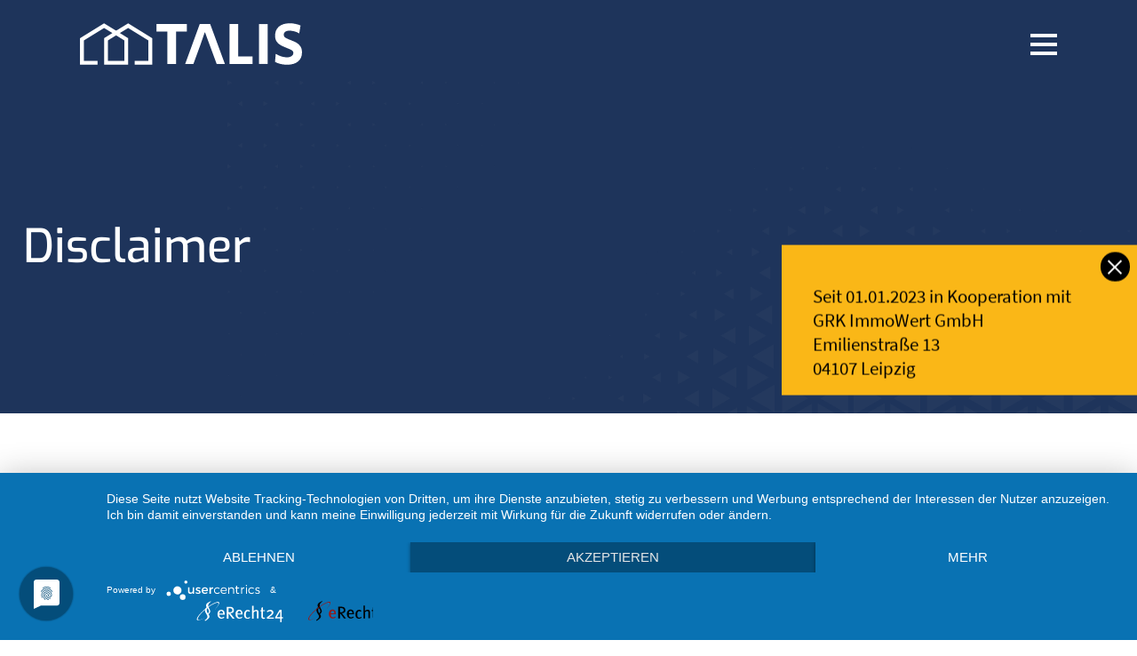

--- FILE ---
content_type: text/html; charset=utf-8
request_url: https://www.talis-immobilien.de/disclaimer.html
body_size: 3122
content:
<!DOCTYPE html><html lang="de" xml:lang="de" prefix="og: http://ogp.me/ns#" ><head><meta charset="UTF-8" /><meta name="viewport" content="width=device-width, initial-scale=1"><meta name="publisher" content="" /><meta name="description" content="Haftungsausschluss zur Website von Talis Immobilienhandel und -verwaltungs GmbH in Leipzig" /><meta name="keywords" content="" /><meta name="robots" content="index,follow" /><meta name="revisit-after" content="2 days" /><meta name="google-site-verification" content="" /><meta property="DC.title" content="Talis Immobilien in Leipzig - Haftungsausschluss" /><meta property="DC.subject" content="Talis Immobilien in Leipzig - Haftungsausschluss" /><meta property="DC.description" content="Haftungsausschluss zur Website von Talis Immobilienhandel und -verwaltungs GmbH in Leipzig" /><meta property="DC.publisher" content="" /><meta property="DC.rights" content="Alle Rechte liegen beim Autor" /><meta property="og:title" content="Talis Immobilien in Leipzig - Haftungsausschluss" /><meta property="og:description" content="Haftungsausschluss zur Website von Talis Immobilienhandel und -verwaltungs GmbH in Leipzig" /><meta property="og:url" content="https://www.talis-immobilien.de/disclaimer.html" /><meta property="og:locale" content="de" /><meta property="og:image" content="https://www.talis-immobilien.de/media/talis-logo.svg" /><meta property="og:type" content="website" /><meta property="og:site_name" content="Talis Immobilienhandel und -verwaltungs GmbH" /><link rel="apple-touch-icon" sizes="57x57" href="/favicons/apple-icon-57x57.png"><link rel="apple-touch-icon" sizes="60x60" href="/favicons/apple-icon-60x60.png"><link rel="apple-touch-icon" sizes="72x72" href="/favicons/apple-icon-72x72.png"><link rel="apple-touch-icon" sizes="76x76" href="/favicons/apple-icon-76x76.png"><link rel="apple-touch-icon" sizes="114x114" href="/favicons/apple-icon-114x114.png"><link rel="apple-touch-icon" sizes="120x120" href="/favicons/apple-icon-120x120.png"><link rel="apple-touch-icon" sizes="144x144" href="/favicons/apple-icon-144x144.png"><link rel="apple-touch-icon" sizes="152x152" href="/favicons/apple-icon-152x152.png"><link rel="apple-touch-icon" sizes="180x180" href="/favicons/apple-icon-180x180.png"><link rel="icon" type="image/png" sizes="192x192" href="/favicons/android-icon-192x192.png"><link rel="icon" type="image/png" sizes="32x32" href="/favicons/favicon-32x32.png"><link rel="icon" type="image/png" sizes="96x96" href="/favicons/favicon-96x96.png"><link rel="icon" type="image/png" sizes="16x16" href="/favicons/favicon-16x16.png"><link rel="manifest" href="/favicons/manifest.json"><meta name="msapplication-TileColor" content="#ffffff"><meta name="msapplication-TileImage" content="/favicons/ms-icon-144x144.png"><meta name="theme-color" content="#ffffff"><link rel="canonical" href="https://www.talis-immobilien.de/disclaimer.html" /><link type="text/css" rel="stylesheet" href="/css/talis-immobilien.min.css?v=4015654670" media="screen" /><script type="text/javascript" src="/js/talis-immobilien.min.js?v=3737359435"></script><title>Talis Immobilien in Leipzig - Haftungsausschluss</title><script type="application/ld+json"> {"@context":"http://schema.org","@type":"LocalBusiness","url":"https://www.talis-immobilien.de","address":{"@type":"PostalAddress","addressLocality":"Leipzig","PostalCode":"04109","AddressRegion":"Sachsen","StreetAddress":"Lessingstraße 2"},"name":"Talis Immobilienhandel und -verwaltungs GmbH","description":"Seit mehr als 25 Jahren übernehmen wir als zuverlässiger Partner für Immobilieneigentümer die Verwaltung und Instandhaltung von Immobilien. Mit unserem kompetenten und motivierten Team sind wir als Immobilienverwalter und Immobilienmakler vorrangig in Leipzig, aber auch in Dresden, Berlin und Potsdam tätig.","telephone":"+49341585600","image":"https://www.talis-immobilien.de/media/talis-logo.svg"} </script><script type="application/javascript" src="https://app.usercentrics.eu/latest/main.js" id="SIJ3LDHpu"></script><!-- Global site tag (gtag.js) - Google Analytics --><script type="text/plain" data-usercentrics="Google Analytics" async src="https://www.googletagmanager.com/gtag/js?id=G-G5EKK159SN"></script><script type="text/plain" data-usercentrics="Google Analytics"> window.dataLayer = window.dataLayer || []; function gtag(){dataLayer.push(arguments);} gtag('js', new Date()); gtag('config', 'G-G5EKK159SN',{ 'anonymize_ip': true });</script></head><body class=""><div class="nav-bar"><div class="nav-bar__content"><a href="/" class="logo"><img src="/images/talis-logo.svg" alt=""></a><a id="nav-toggle" class="burger-menu"><span></span></a></div></div><nav id="nav-top" class="nav-top"><div class="nav-top__content"><ul><li class="item-level-0"><a href="/index.html" class="item-link" title="Talis Immobilien in Leipzig" >Home</a></li><li class="item-level-0"><a href="/hausverwaltung.html" class="item-link" title="Hausverwaltung in Leipzig - Eigentum professionell verwalten" >Hausverwaltung</a></li><li class="item-level-0"><a href="/vermietung.html" class="item-link" title="Vermietung von Immobilien in Leipzig und Umgebung " >Vermietung</a></li><li class="item-level-0"><a href="/verkauf.html" class="item-link" title="Kauf &amp; Verkauf von Immobilien in Leipzig und Umgebung" >Kauf und Verkauf</a></li><li class="item-level-0"><a href="/immobilienverwaltung-talis.html" class="item-link" title="Talis Immobilien - Geb&uuml;ndelte Kompetenz aus einer Hand" >&Uuml;ber uns</a></li><li class="item-level-0"><a href="/kontakt.html" class="item-link" title="Talis Immobilien - Sprechen Sie uns an" >Kontakt</a></li></ul></div></nav><header class="header"><section class="section-top " ><div class="section-top__content"><h1>Disclaimer</h1></div></section></header><main class="main"><section class="section " ><div class="section__content"><div class="section__text"><h3>Haftung f&uuml;r Inhalte</h3><p>Als Diensteanbieter sind wir gem&auml;&szlig; &sect; 7 Abs.1 TMG f&uuml;r eigene Inhalte auf diesen Seiten nach den allgemeinen Gesetzen verantwortlich. Nach &sect;&sect; 8 bis 10 TMG sind wir als Diensteanbieter jedoch nicht verpflichtet, &uuml;bermittelte oder gespeicherte fremde Informationen zu &uuml;berwachen oder nach Umst&auml;nden zu forschen, die auf eine rechtswidrige T&auml;tigkeit hinweisen.</p><p>Verpflichtungen zur Entfernung oder Sperrung der Nutzung von Informationen nach den allgemeinen Gesetzen bleiben hiervon unber&uuml;hrt. Eine diesbez&uuml;gliche Haftung ist jedoch erst ab dem Zeitpunkt der Kenntnis einer konkreten Rechtsverletzung m&ouml;glich. Bei Bekanntwerden von entsprechenden Rechtsverletzungen werden wir diese Inhalte umgehend entfernen.</p><h3>Haftung f&uuml;r Links</h3><p>Unser Angebot enth&auml;lt Links zu externen Websites Dritter, auf deren Inhalte wir keinen Einfluss haben. Deshalb k&ouml;nnen wir f&uuml;r diese fremden Inhalte auch keine Gew&auml;hr &uuml;bernehmen. F&uuml;r die Inhalte der verlinkten Seiten ist stets der jeweilige Anbieter oder Betreiber der Seiten verantwortlich. Die verlinkten Seiten wurden zum Zeitpunkt der Verlinkung auf m&ouml;gliche Rechtsverst&ouml;&szlig;e &uuml;berpr&uuml;ft. Rechtswidrige Inhalte waren zum Zeitpunkt der Verlinkung nicht erkennbar.</p><p>Eine permanente inhaltliche Kontrolle der verlinkten Seiten ist jedoch ohne konkrete Anhaltspunkte einer Rechtsverletzung nicht zumutbar. Bei Bekanntwerden von Rechtsverletzungen werden wir derartige Links umgehend entfernen.</p><h3>Urheberrecht</h3><p>Die durch die Seitenbetreiber erstellten Inhalte und Werke auf diesen Seiten unterliegen dem deutschen Urheberrecht. Die Vervielf&auml;ltigung, Bearbeitung, Verbreitung und jede Art der Verwertung au&szlig;erhalb der Grenzen des Urheberrechtes bed&uuml;rfen der schriftlichen Zustimmung des jeweiligen Autors bzw. Erstellers. Downloads und Kopien dieser Seite sind nur f&uuml;r den privaten, nicht kommerziellen Gebrauch gestattet.</p><p>Soweit die Inhalte auf dieser Seite nicht vom Betreiber erstellt wurden, werden die Urheberrechte Dritter beachtet. Insbesondere werden Inhalte Dritter als solche gekennzeichnet. Sollten Sie trotzdem auf eine Urheberrechtsverletzung aufmerksam werden, bitten wir um einen entsprechenden Hinweis. Bei Bekanntwerden von Rechtsverletzungen werden wir derartige Inhalte umgehend entfernen.</p></div></div></section></main><footer class="footer"><div class="footer__content"><ul><li class="item-level-1"><a href="/kontakt.html" class="item-link" title="Kontakt" >Kontakt</a></li><li class="item-level-1"><a href="/impressum.html" class="item-link" title="Talis Immobilien in Leipzig - Impressum" >Impressum</a></li><li class="item-level-1"><a href="/datenschutz.html" class="item-link" title="Talis Immobilien in Leipzig - Datenschutz" >Datenschutz</a></li><li class="item-level-1"><a href="/disclaimer.html" class="item-link" title="Talis Immobilien in Leipzig - Haftungsausschluss" >Disclaimer</a></li></ul><div><p><strong>Talis Immobilienhandel und -verwaltungs GmbH</strong><br>Dölitzer Straße 1<br>04416 Markkleeberg</p><p>Fon <a href="tel:+49341585600">0341 58560-0</a><br> Mail <a href="#mail" rel="mail">info<span class="domain">talis-immobilien</span>de</a></p></div></div></footer><div class="stoerer closed"><a class="close"></a><a class="open"></a><p>Seit 01.01.2023 in Kooperation mit<br>GRK ImmoWert GmbH <br>Emilienstraße 13<br>04107 Leipzig</p></div></body></html>

--- FILE ---
content_type: text/css
request_url: https://www.talis-immobilien.de/css/talis-immobilien.min.css?v=4015654670
body_size: 4053
content:
@font-face{font-family:'Exo';font-style:normal;font-weight:400;src:url("/fonts/Exo_400.woff2") format("woff2"),url("/fonts/Exo_400.woff") format("woff"),url("/fonts/Exo_400.eot?#iefix") format("embedded-opentype"),url("/fonts/Exo_400.svg#Exo") format("svg"),url("/fonts/Exo_400.ttf") format("truetype")}@font-face{font-family:'Exo';font-style:normal;font-weight:500;src:url("/fonts/Exo_500.woff2") format("woff2"),url("/fonts/Exo_500.woff") format("woff"),url("/fonts/Exo_500.eot?#iefix") format("embedded-opentype"),url("/fonts/Exo_500.svg#Exo") format("svg"),url("/fonts/Exo_500.ttf") format("truetype")}@font-face{font-family:'Exo';font-style:normal;font-weight:700;src:url("/fonts/Exo_700.woff2") format("woff2"),url("/fonts/Exo_700.woff") format("woff"),url("/fonts/Exo_700.eot?#iefix") format("embedded-opentype"),url("/fonts/Exo_700.svg#Exo") format("svg"),url("/fonts/Exo_700.ttf") format("truetype")}@font-face{font-family:'Source Sans Pro';font-style:normal;font-weight:400;src:local("Source Sans Pro Regular"),local("SourceSansPro-Regular"),url("/fonts/Source_Sans_Pro_400.woff2") format("woff2"),url("/fonts/Source_Sans_Pro_400.woff") format("woff"),url("/fonts/Source_Sans_Pro_400.eot?#iefix") format("embedded-opentype"),url("/fonts/Source_Sans_Pro_400.svg#SourceSansPro") format("svg"),url("/fonts/Source_Sans_Pro_400.ttf") format("truetype")}@font-face{font-family:'Source Sans Pro';font-style:normal;font-weight:600;src:local("Source Sans Pro SemiBold"),local("SourceSansPro-SemiBold"),url("/fonts/Source_Sans_Pro_600.woff2") format("woff2"),url("/fonts/Source_Sans_Pro_600.woff") format("woff"),url("/fonts/Source_Sans_Pro_600.eot?#iefix") format("embedded-opentype"),url("/fonts/Source_Sans_Pro_600.svg#SourceSansPro") format("svg"),url("/fonts/Source_Sans_Pro_600.ttf") format("truetype")}@font-face{font-family:'Source Sans Pro';font-style:normal;font-weight:700;src:local("Source Sans Pro Bold"),local("SourceSansPro-Bold"),url("/fonts/Source_Sans_Pro_700.woff2") format("woff2"),url("/fonts/Source_Sans_Pro_700.woff") format("woff"),url("/fonts/Source_Sans_Pro_700.eot?#iefix") format("embedded-opentype"),url("/fonts/Source_Sans_Pro_700.svg#SourceSansPro") format("svg"),url("/fonts/Source_Sans_Pro_700.ttf") format("truetype")}*{margin:0;padding:0;border:0;outline:0;font-size:100%;font-style:inherit;font-family:inherit;line-height:1.3em}*,*::after,*::before{-webkit-box-sizing:border-box;box-sizing:border-box}html{height:101%}del{text-decoration:line-through}caption,th,td{text-align:left}table{border-collapse:collapse;border-spacing:0;margin-bottom:1rem;color:inherit}th{font-family:inherit;font-size:inherit;color:inherit}td{font-family:inherit;font-size:inherit;color:inherit;padding:.2rem .2rem .2rem 0}td+td{padding-left:.2rem}ul,ol{margin-left:2ch;list-style-position:outside}ul{list-style-type:disc}em{font-style:italic}strong{font-weight:bold}small{font-size:80%}a{outline:none;color:inherit;text-decoration:none}.mce-content-body{padding:5px}
html{font-size:14px}@media screen and (min-width: 600px){html{font-size:calc(11px + .5vw)}}@media screen and (min-width: 1400px){html{font-size:18px}}body{font-family:"Source Sans Pro",sans-serif;font-size:1rem;font-weight:400;color:#393536;background-color:#fff;-webkit-hyphens:auto;-ms-hyphens:auto;hyphens:auto}h1,.hl1{font-family:"Exo",sans-serif;font-weight:500;font-size:2.4rem;line-height:1.2em;color:#898c8f}@media screen and (min-width: 600px){h1,.hl1{font-size:3rem}}h2,.hl2{font-family:"Exo",sans-serif;font-weight:700;font-size:1.6rem;line-height:1em;color:#1e345b}@media screen and (min-width: 600px){h2,.hl2{font-size:2rem}}h3,.hl3{font-family:"Exo",sans-serif;font-weight:400;font-size:1.2rem;line-height:1.1em;color:#898c8f}@media screen and (min-width: 600px){h3,.hl3{font-size:1.5rem}}h4,.hl4{font-size:1.35rem;line-height:1.2em;font-weight:700}h4,.hl4{font-size:1.2rem;line-height:1.5em;font-weight:400}hr{clear:both;height:0.5rem;border:none;margin:0.5rem 0;margin-bottom:0.5rem}h1+p,h1+ul,h1+ol,h1+table,h2+p,h2+ul,h2+ol,h2+table,h3+p,h3+ul,h3+ol,h3+table,h4+p,h4+ul,h4+ol,h4+table,p+p,p+ul,p+ol,p+table{margin-top:0.8rem}h1+h2,h1+h3,h1+h4,h1+.hl2,h1+.hl3,h1+.hl4,h2+h2,h2+h3,h2+h4,h2+.hl2,h2+.hl3,h2+.hl4,h3+h2,h3+h3,h3+h4,h3+.hl2,h3+.hl3,h3+.hl4,.hl1+h2,.hl1+h3,.hl1+h4,.hl1+.hl2,.hl1+.hl3,.hl1+.hl4,.hl2+h2,.hl2+h3,.hl2+h4,.hl2+.hl2,.hl2+.hl3,.hl2+.hl4,.hl3+h2,.hl3+h3,.hl3+h4,.hl3+.hl2,.hl3+.hl3,.hl3+.hl4{margin-top:0.5rem}table+h1,table+h2,table+h3,table+h4,table+.hl1,table+.hl2,table+.hl3,table+.hl4,p+h1,p+h2,p+h3,p+h4,p+.hl1,p+.hl2,p+.hl3,p+.hl4,ul+h1,ul+h2,ul+h3,ul+h4,ul+.hl1,ul+.hl2,ul+.hl3,ul+.hl4,ol+h1,ol+h2,ol+h3,ol+h4,ol+.hl1,ol+.hl2,ol+.hl3,ol+.hl4{margin-top:1.3rem}li{margin-bottom:1rem}strong{font-weight:700}.clear-float{clear:both}.domain::before{content:"\0040"}.domain::after{content:"\002e"}.subject{display:none}div.stoerer{background:#fab717;color:#000;font-weight:400;text-align:left;font-size:120%;line-height:140%;position:fixed;left:50%;bottom:0;max-width:400px;width:100%;z-index:500;padding:2.5rem 2rem 1rem 2rem;-webkit-transform:translateX(-50%);transform:translateX(-50%);-webkit-transition:all 200ms ease-in-out;transition:all 200ms ease-in-out;display:block}div.stoerer a{color:#fab717;text-decoration:underline}div.stoerer.closed{-webkit-transform:translateX(-50%) translateY(calc(100% - 1.2rem));transform:translateX(-50%) translateY(calc(100% - 1.2rem));opacity:1}div.stoerer.closed .open{display:block}div.stoerer.closed .close{opacity:0}div.stoerer .open{display:none;position:absolute;top:0;left:0;right:0;height:1.2rem;cursor:pointer}div.stoerer .open::after{content:"";position:absolute;top:50%;left:50%;-webkit-transform:translate(-50%, -50%);transform:translate(-50%, -50%);height:6px;width:40px;border:1px solid black;border-width:1px 0}div.stoerer .close{position:absolute;width:1.9rem;height:1.9rem;border-radius:50%;background:#000;top:8px;right:8px;-webkit-transition:opacity 200ms ease-in-out;transition:opacity 200ms ease-in-out;cursor:pointer}div.stoerer .close::before,div.stoerer .close::after{content:"";position:absolute;top:50%;left:50%;width:1.2rem;height:2px;background:white;-webkit-transform:translate(-50%, -50%) rotateZ(-45deg);transform:translate(-50%, -50%) rotateZ(-45deg)}div.stoerer .close::after{-webkit-transform:translate(-50%, -50%) rotateZ(45deg);transform:translate(-50%, -50%) rotateZ(45deg)}@media screen and (min-width: 767px){div.stoerer{left:initial;right:0;top:50%;bottom:initial;-webkit-transform:translateY(-50%);transform:translateY(-50%)}div.stoerer.closed{-webkit-transform:translateY(-50%) translateX(calc(100% - 1.2rem));transform:translateY(-50%) translateX(calc(100% - 1.2rem));opacity:1}div.stoerer.closed .open{display:block}div.stoerer .open{top:0;left:0;right:initial;bottom:0;width:1.2rem;height:auto;cursor:pointer}div.stoerer .open::after{width:6px;height:40px;border-width:0 1px}}
.burger-menu{position:relative;cursor:pointer;overflow:hidden;width:30px;height:30px;border:0 solid #fff}.burger-menu span,.burger-menu span:before,.burger-menu span:after{position:absolute;display:block;content:"";height:4px;width:30px;left:0px;top:13px;background:#fff;-webkit-transition:background-color 300ms ease 800ms,top 100ms ease 900ms,-webkit-transform 300ms ease 600ms;transition:background-color 300ms ease 800ms,top 100ms ease 900ms,-webkit-transform 300ms ease 600ms;transition:transform 300ms ease 600ms,background-color 300ms ease 800ms,top 100ms ease 900ms;transition:transform 300ms ease 600ms,background-color 300ms ease 800ms,top 100ms ease 900ms,-webkit-transform 300ms ease 600ms;cursor:pointer}.home .burger-menu span,.home .burger-menu span:before,.home .burger-menu span:after{background:#1e345b}.burger-menu span:before{top:-10px;left:0}.burger-menu span:after{top:10px;left:0}.burger-menu.active span,.burger-menu.active span:before,.burger-menu.active span:after{-webkit-transition:top 100ms ease, background-color 300ms ease, -webkit-transform 300ms ease 100ms;transition:top 100ms ease, background-color 300ms ease, -webkit-transform 300ms ease 100ms;transition:top 100ms ease, transform 300ms ease 100ms, background-color 300ms ease;transition:top 100ms ease, transform 300ms ease 100ms, background-color 300ms ease, -webkit-transform 300ms ease 100ms}.burger-menu.active span:after{top:0;-webkit-transform:rotate(-45deg);transform:rotate(-45deg);background-color:#1e345b}.home .burger-menu.active span:after{background-color:#1e345b}.burger-menu.active span:before{top:0;-webkit-transform:rotate(45deg);transform:rotate(45deg);background-color:#1e345b}.home .burger-menu.active span:before{background-color:#1e345b}.burger-menu.active span{background-color:transparent}
body.home{background:url("/images/body-bg.png") no-repeat top right;background-size:80% auto}hr{height:2px;background-color:#898c8f;margin:1.5rem 0}figure{display:block}img{display:block;width:100%;height:auto}.nav-bar{position:absolute;top:0;left:0;right:0;z-index:1000;-webkit-transition:-webkit-transform 200ms ease-out;transition:-webkit-transform 200ms ease-out;transition:transform 200ms ease-out;transition:transform 200ms ease-out, -webkit-transform 200ms ease-out;padding:0 5vw}.nav-bar__content{max-width:1320px;width:100%;padding:1.5rem;margin:0 auto;display:-webkit-box;display:-ms-flexbox;display:flex;-webkit-box-pack:justify;-ms-flex-pack:justify;justify-content:space-between;-webkit-box-align:center;-ms-flex-align:center;align-items:center}.logo{-webkit-filter:grayscale(100%) brightness(1000%);filter:grayscale(100%) brightness(1000%);-webkit-transition:-webkit-filter 300ms ease;transition:-webkit-filter 300ms ease;transition:filter 300ms ease;transition:filter 300ms ease, -webkit-filter 300ms ease}.logo img{width:150px;height:auto}@media screen and (min-width: 600px){.logo img{width:200px}}@media screen and (min-width: 850px){.logo img{width:250px}}.home .logo,.nav-open .logo{-webkit-filter:grayscale(0%) brightness(100%);filter:grayscale(0%) brightness(100%)}.nav-top{position:fixed;z-index:999;top:0;left:0;width:100vw;height:100vh;-webkit-transform:translateY(-100vh);transform:translateY(-100vh);display:-webkit-box;display:-ms-flexbox;display:flex;-webkit-box-align:center;-ms-flex-align:center;align-items:center;-webkit-transition:-webkit-transform 400ms ease 600ms;transition:-webkit-transform 400ms ease 600ms;transition:transform 400ms ease 600ms;transition:transform 400ms ease 600ms, -webkit-transform 400ms ease 600ms;background-color:#fff;padding:0 5vw}.nav-open .nav-top{-webkit-transform:translateY(0vh);transform:translateY(0vh);-webkit-transition:-webkit-transform 400ms ease;transition:-webkit-transform 400ms ease;transition:transform 400ms ease;transition:transform 400ms ease, -webkit-transform 400ms ease}.nav-top__content{max-width:1320px;width:100%;padding:1.5rem;margin:0 auto;display:-webkit-box;display:-ms-flexbox;display:flex;-webkit-box-orient:vertical;-webkit-box-direction:normal;-ms-flex-direction:column;flex-direction:column;-webkit-box-pack:center;-ms-flex-pack:center;justify-content:center}.nav-top ul{position:relative;list-style:none;margin:0}.nav-top .item-level-0{-webkit-transform:translateY(-150px);transform:translateY(-150px);opacity:0}.nav-open .nav-top .item-level-0{-webkit-transform:translateY(0px);transform:translateY(0px);opacity:1}.nav-top .item-level-0:nth-child(1){-webkit-transition:all 300ms ease 100ms;transition:all 300ms ease 100ms}.nav-top .item-level-0:nth-child(2){-webkit-transition:all 300ms ease 200ms;transition:all 300ms ease 200ms}.nav-top .item-level-0:nth-child(3){-webkit-transition:all 300ms ease 300ms;transition:all 300ms ease 300ms}.nav-top .item-level-0:nth-child(4){-webkit-transition:all 300ms ease 400ms;transition:all 300ms ease 400ms}.nav-top .item-level-0:nth-child(5){-webkit-transition:all 300ms ease 500ms;transition:all 300ms ease 500ms}.nav-top .item-level-0:nth-child(6){-webkit-transition:all 300ms ease 600ms;transition:all 300ms ease 600ms}.nav-open .nav-top{-webkit-transform:translateY(0px);transform:translateY(0px);opacity:1}.nav-open .nav-top .item-level-0:nth-child(1){-webkit-transition:all 300ms ease 700ms;transition:all 300ms ease 700ms}.nav-open .nav-top .item-level-0:nth-child(2){-webkit-transition:all 300ms ease 600ms;transition:all 300ms ease 600ms}.nav-open .nav-top .item-level-0:nth-child(3){-webkit-transition:all 300ms ease 500ms;transition:all 300ms ease 500ms}.nav-open .nav-top .item-level-0:nth-child(4){-webkit-transition:all 300ms ease 400ms;transition:all 300ms ease 400ms}.nav-open .nav-top .item-level-0:nth-child(5){-webkit-transition:all 300ms ease 300ms;transition:all 300ms ease 300ms}.nav-open .nav-top .item-level-0:nth-child(6){-webkit-transition:all 300ms ease 200ms;transition:all 300ms ease 200ms}.nav-top a{font-family:"Exo",sans-serif;color:#898c8f;font-size:2rem;-webkit-transition:color 300ms ease;transition:color 300ms ease}.nav-top a:hover{color:#1e345b}.nav-top .current{color:#1e345b;font-weight:700}.header{position:relative;padding-top:90px;background:#1e345b;color:#fff}.home .header{background:none;color:#898c8f}.header .section-top{padding:0}.main{position:relative;padding:3rem 0 6rem 0}.main ul:not([class]){list-style:none;font-size:1.5rem;color:#1e345b}.main ul:not([class]) li{position:relative}.main ul:not([class]) li::before{content:"";position:absolute;left:-2ch;top:.6rem;width:.9rem;height:.9rem;border-radius:50%;background:#fab717}.main a:not([class]){color:#1e345b;font-weight:600;position:relative}.main a:not([class])::after{content:'';position:absolute;bottom:0;left:0;height:1px;width:100%;-webkit-transition:-webkit-transform 300ms ease;transition:-webkit-transform 300ms ease;transition:transform 300ms ease;transition:transform 300ms ease, -webkit-transform 300ms ease;-webkit-transform:scaleX(0);transform:scaleX(0);-webkit-transform-origin:center right;transform-origin:center right;background-color:#fab717}.main a:not([class]):hover::after{-webkit-transform:scaleX(1);transform:scaleX(1);-webkit-transform-origin:center left;transform-origin:center left}.footer{background:url("/images/body-bg.png") no-repeat right center #1e345b;background-size:80% auto;color:#fff;padding:0 5vw}.footer__content{max-width:1320px;width:100%;margin:0 auto;padding:2rem 1.5rem 10rem 1.5rem}@media screen and (min-width: 600px){.footer__content{display:-webkit-box;display:-ms-flexbox;display:flex;-webkit-box-pack:justify;-ms-flex-pack:justify;justify-content:space-between;padding:4rem 1.5rem 20rem 1.5rem}}.footer__content ul{list-style:none;margin:0}@media screen and (min-width: 600px){.footer__content ul{-webkit-box-ordinal-group:3;-ms-flex-order:2;order:2}}.footer__content li{display:inline-block;margin:0 2ch 0 0}@media screen and (min-width: 600px){.footer__content li{margin:0 0 0 2ch}}.footer__content div{margin-top:4rem}@media screen and (min-width: 600px){.footer__content div{margin-top:0;-webkit-box-ordinal-group:2;-ms-flex-order:1;order:1}}.footer__content a:not([class]){font-weight:600;position:relative}.footer__content a:not([class])::after{content:'';position:absolute;bottom:0;left:0;height:1px;width:100%;-webkit-transition:-webkit-transform 300ms ease;transition:-webkit-transform 300ms ease;transition:transform 300ms ease;transition:transform 300ms ease, -webkit-transform 300ms ease;-webkit-transform:scaleX(0);transform:scaleX(0);-webkit-transform-origin:center right;transform-origin:center right;background-color:#fff}.footer__content a:not([class]):hover::after{-webkit-transform:scaleX(1);transform:scaleX(1);-webkit-transform-origin:center left;transform-origin:center left}.section-top{padding:0 5vw;background:url("/images/body-bg.png") no-repeat right top #1e345b;background-size:80% auto;color:#fff}.home .section-top{background:none;color:#898c8f}.section-top__content{max-width:1320px;width:100%;padding:3rem 1.5rem;margin:0 auto;position:relative}@media screen and (min-width: 850px){.section-top__content{display:-webkit-box;display:-ms-flexbox;display:flex;-webkit-box-pack:justify;-ms-flex-pack:justify;justify-content:space-between;-webkit-box-align:end;-ms-flex-align:end;align-items:flex-end}}.section-top__content figure{-webkit-box-flex:0;-ms-flex:0 0 50%;flex:0 0 50%;-webkit-box-ordinal-group:3;-ms-flex-order:2;order:2}.section-top__content img{border:0 solid transparent;border-width:0 2rem;max-width:500px}.section-top__content h1,.section-top__content .hl1{margin-top:1em;color:inherit;-webkit-box-ordinal-group:2;-ms-flex-order:1;order:1}@media screen and (min-width: 850px){.section-top__content h1,.section-top__content .hl1{margin:2em 0}}.section{padding:0 5vw}.section__content{width:100%;padding:3rem 1.5rem;margin:0 auto;position:relative;max-width:100ch}.home .section__content{max-width:1320px}@media screen and (min-width: 1000px){.text-image .section__content{display:-webkit-box;display:-ms-flexbox;display:flex}}.text-image .section__image{margin-bottom:2rem}@media screen and (min-width: 1000px){.text-image .section__image{-webkit-box-ordinal-group:3;-ms-flex-order:2;order:2;-webkit-box-flex:0;-ms-flex:0 0 66%;flex:0 0 66%;margin-bottom:0}}@media screen and (min-width: 1000px){.text-image .section__text{-webkit-box-ordinal-group:2;-ms-flex-order:1;order:1;padding-right:1.5rem;display:-webkit-box;display:-ms-flexbox;display:flex;-webkit-box-orient:vertical;-webkit-box-direction:normal;-ms-flex-direction:column;flex-direction:column}.text-image .section__text p:last-child{margin-top:auto;margin-bottom:0}}
a.button{display:inline-block;background:#1e345b;color:#fff;font-size:1.2rem;line-height:1.2rem;font-weight:600;padding:.5rem 1rem}a.button::after{content:'›';font-size:1.5em;line-height:1.2rem;margin-left:.5rem}img.border-bottom{border-bottom:0.5rem solid #1e345b}.links{list-style:none;margin:2rem 0}@media screen and (min-width: 400px){.links{display:-ms-grid;display:grid;-ms-grid-columns:(minmax(320px, 1fr))[auto-fill];grid-template-columns:repeat(auto-fill, minmax(320px, 1fr));gap:1.5rem}}.links li{margin:0 0 1.5rem 0}.links a{position:relative;display:block}.links a strong{display:block;background:#1e345b;color:#fff;padding:.5rem 1rem;position:absolute;right:-.5rem;top:-.6em;font-size:1.5rem;line-height:1.5rem;font-family:"Exo",sans-serif}.links a strong::before{content:'‹';font-size:1.5em;line-height:1.5rem;margin-right:.5rem}.boxes{list-style:none;margin:2rem 0 0 0;display:-ms-grid;display:grid;-ms-grid-columns:(minmax(270px, 1fr))[auto-fill];grid-template-columns:repeat(auto-fill, minmax(270px, 1fr));gap:1.5rem}.boxes li{margin:0}.images{margin-top:1.5rem;display:-ms-grid;display:grid;grid-gap:1rem;gap:1rem;-ms-grid-columns:(1fr)[2];grid-template-columns:repeat(2, 1fr)}.images .img-landscape{-ms-grid-column:1;-ms-grid-column-span:2;grid-column:1 / 3}.images .img-portrait{grid-column:span 1}.contact-form{display:-webkit-box;display:-ms-flexbox;display:flex;-webkit-box-orient:vertical;-webkit-box-direction:normal;-ms-flex-direction:column;flex-direction:column}.contact-form input,.contact-form textarea{padding:.5rem 1rem;-webkit-box-shadow:0 0 0.3rem rgba(0,0,0,0.25) inset;box-shadow:0 0 0.3rem rgba(0,0,0,0.25) inset;margin:.5rem 0}.contact-form input:required,.contact-form textarea:required{background:url("[data-uri]") no-repeat top right}.contact-form textarea{height:6rem}.contact-form div,.contact-form button{margin:.5rem 0}.contact-form .datenschutz{line-height:.8rem}.contact-form .datenschutz label{font-size:.8rem;line-height:.8rem}.contact-form .datenschutz label *{font-size:.8rem;line-height:.8rem}.contact-form .datenschutz input{margin:0 .5ch 0 0}.contact-form button{cursor:pointer;text-align:center;background-color:#1e345b;color:#fab717;font-family:"Exo",sans-serif;font-size:1.5rem;padding:.2rem;font-weight:700;text-decoration:underline}.contact .section__content{background:#1e345b;color:#fff;text-align:center;padding:3rem 1.5rem;border:0 solid transparent;border-width:0 1.5rem;background-clip:padding-box}.contact .section__content p{font-family:"Exo",sans-serif;font-size:2rem}.contact .section__content a{color:#fab717;text-decoration:underline;font-size:1.4em;font-weight:700}.job-title{font-size:1.5rem}


--- FILE ---
content_type: image/svg+xml
request_url: https://www.talis-immobilien.de/images/talis-logo.svg
body_size: 4820
content:
<?xml version="1.0" encoding="UTF-8" standalone="no"?>
<svg
   xmlns:dc="http://purl.org/dc/elements/1.1/"
   xmlns:cc="http://creativecommons.org/ns#"
   xmlns:rdf="http://www.w3.org/1999/02/22-rdf-syntax-ns#"
   xmlns:svg="http://www.w3.org/2000/svg"
   xmlns="http://www.w3.org/2000/svg"
   id="svg7346"
   version="1.1"
   viewBox="0 0 66.145836 12.435416"
   height="47"
   width="250.00002">
  <defs
     id="defs7340">
    <clipPath
       id="clipPath4914"
       clipPathUnits="userSpaceOnUse">
      <path
         id="path4912"
         d="M 0,0 H 1920 V 3146 H 0 Z" />
    </clipPath>
  </defs>
  <metadata
     id="metadata7343">
    <rdf:RDF>
      <cc:Work
         rdf:about="">
        <dc:format>image/svg+xml</dc:format>
        <dc:type
           rdf:resource="http://purl.org/dc/dcmitype/StillImage" />
        <dc:title></dc:title>
      </cc:Work>
    </rdf:RDF>
  </metadata>
  <g
     transform="translate(-6.14696,-12.295758)"
     id="layer1">
    <g
       transform="matrix(0.63526785,0,0,0.63542932,16.648961,-19.377804)"
       id="g7972">
      <path
         id="path4896"
         style="fill:#898c8f;fill-opacity:1;fill-rule:nonzero;stroke:none;stroke-width:0.35277778"
         d="m 24.449383,68.967698 h 4.093633 V 53.827182 h 5.046839 v -3.53307 H 19.346453 v 3.53307 h 5.10293 z" />
      <path
         id="path4900"
         style="fill:#898c8f;fill-opacity:1;fill-rule:nonzero;stroke:none;stroke-width:0.35277778"
         d="m 51.450535,68.967768 -6.92538,-18.673586 h -4.878917 l -6.841066,18.673586 h 3.85833 l 3.357739,-9.083675 1.980494,-5.804605 0.08043,0.2286 0.04551,-0.12312 5.464528,14.7828 z" />
      <path
         id="path4904"
         style="fill:#898c8f;fill-opacity:1;fill-rule:nonzero;stroke:none;stroke-width:0.35277778"
         d="M 53.609076,68.967698 H 64.403723 V 65.434981 H 57.674487 V 50.294112 h -4.065411 z" />
      <path
         d="m 67.431438,68.967662 h 4.065411 V 50.294077 h -4.065411 z"
         style="fill:#898c8f;fill-opacity:1;fill-rule:nonzero;stroke:none;stroke-width:0.35277778"
         id="path4906" />
      <path
         id="path4918"
         style="fill:#898c8f;fill-opacity:1;fill-rule:nonzero;stroke:none;stroke-width:0.35277778"
         d="m 80.581441,69.332188 c 2.205567,0 3.925358,-0.504472 5.159022,-1.514122 1.233664,-1.009297 1.850672,-2.420408 1.850672,-4.233686 0,-1.177572 -0.252589,-2.135364 -0.757061,-2.874081 -0.504825,-0.738011 -1.112308,-1.303514 -1.82245,-1.696155 -0.710847,-0.392642 -1.607961,-0.794456 -2.691694,-1.205795 l -1.149703,-0.448733 c -0.747889,-0.3175 -1.289755,-0.616656 -1.626305,-0.897114 -0.336198,-0.280105 -0.504473,-0.672747 -0.504473,-1.177572 0,-0.578908 0.242711,-1.041753 0.728839,-1.387828 0.485775,-0.345722 1.168047,-0.518583 2.046817,-0.518583 0.710142,0 1.462264,0.11183 2.257072,0.336197 0.794456,0.224367 1.537406,0.532695 2.229203,0.925336 l 0.616655,-3.700991 c -1.719791,-0.6731 -3.402189,-1.009298 -5.046838,-1.009298 -2.168525,0 -3.860095,0.51435 -5.075061,1.541992 -1.21532,1.028347 -1.82245,2.439458 -1.82245,4.233686 0,1.103136 0.2286,2.000603 0.686858,2.691694 0.457905,0.691798 1.004711,1.229431 1.640417,1.612195 0.635352,0.383469 1.476374,0.790222 2.523419,1.219905 0.149578,0.05609 0.280458,0.107598 0.392642,0.154164 0.112183,0.04692 0.214488,0.0889 0.308327,0.125942 l 0.6731,0.280458 c 0.803275,0.318206 1.392061,0.612422 1.766359,0.883356 0.373591,0.271286 0.560563,0.658989 0.560563,1.163461 0,0.617008 -0.280105,1.112308 -0.841022,1.486253 -0.560916,0.373944 -1.289755,0.560564 -2.186869,0.560564 -0.785283,0 -1.640417,-0.144639 -2.565753,-0.434623 -0.925336,-0.28963 -1.808339,-0.69603 -2.649714,-1.219552 l -0.336197,3.757083 c 0.710142,0.411339 1.556103,0.738716 2.537531,0.981428 0.981075,0.242711 2.013655,0.364419 3.098094,0.364419" />
      <path
         id="path4922"
         style="fill:#1e345b;fill-opacity:1;fill-rule:nonzero;stroke:none;stroke-width:0.35277778"
         d="M 17.370473,69.332364 H 9.1242926 V 67.500036 H 15.538145 V 57.931645 L 6.0702955,52.083648 0.90139559,55.276287 -0.06168773,53.717362 6.0702955,49.929587 17.370473,56.909295 Z" />
      <path
         id="path4926"
         style="fill:#1e345b;fill-opacity:1;fill-rule:nonzero;stroke:none;stroke-width:0.35277778"
         d="M 6.0698373,69.332364 H -5.230693 V 56.909295 l 5.65044154,-3.489678 5.65008876,3.489678 z m -9.4682026,-1.832328 h 7.6358749 v -9.568391 l -3.81776106,-2.35832 -3.81811384,2.35832 z" />
      <path
         id="path4930"
         style="fill:#1e345b;fill-opacity:1;fill-rule:nonzero;stroke:none;stroke-width:0.35277778"
         d="M -8.2850782,69.332011 H -16.531611 V 56.909647 l 11.3012355,-6.980061 6.13127765,3.787423 -0.96273053,1.558925 -5.16854712,-3.192287 -9.4685555,5.84835 v 9.567686 h 6.4138528 z" />
    </g>
  </g>
</svg>
